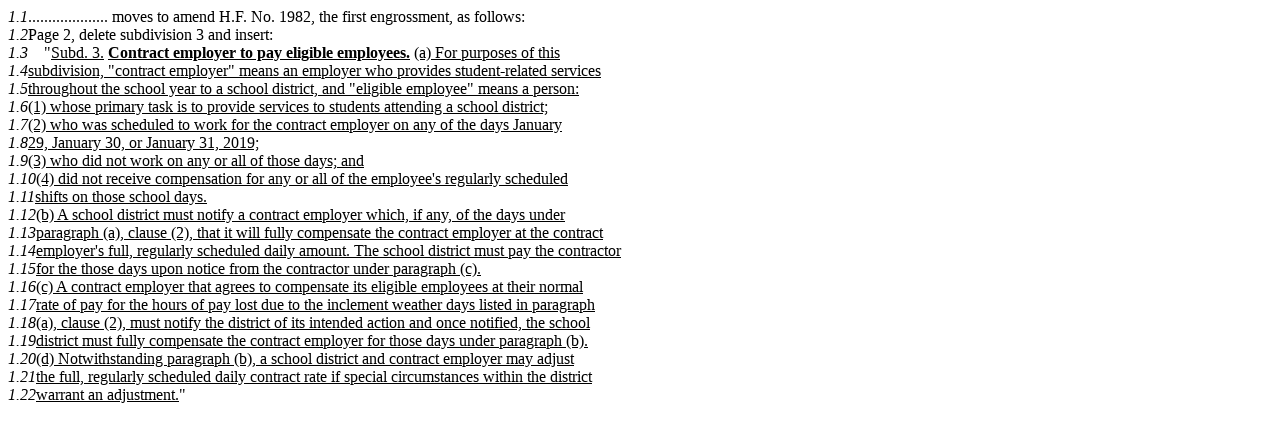

--- FILE ---
content_type: text/html
request_url: https://www.house.mn.gov/amend/H1982A6.htm
body_size: 3229
content:
<html xmlns="http://www.w3.org/1999/xhtml" xmlns:atipl="http://www.arbortext.com/namespace/PageLayout" xmlns:pl="http://revisor.leg.state.mn.us/namespace">
   <head>
      <meta http-equiv="Content-Type" content="text/html; charset=us-ascii" /><link rel="stylesheet" type="text/css" href="https://www.revisor.mn.gov/styles/xtend.css" /><title>H1982A6</title></head>
   <body>
      <div class="xtend"><a id="pl.1.1"></a><var>1.1</var>.................... moves to amend H.F. No. 1982, the first engrossment, as follows:<br />
<a id="pl.1.2"></a><var>1.2</var>Page 2, delete subdivision 3 and insert:<br />
<a id="pl.1.3"></a><var>1.3</var>&#160;&#160;&#160;&#160;"<u>Subd. 3.</u> <u><b>Contract employer to pay eligible employees.</b></u> <u>(a) For purposes of this </u><br />
<a id="pl.1.4"></a><var>1.4</var><u>subdivision, "contract employer" means an employer who provides student-related services
         </u><br />
<a id="pl.1.5"></a><var>1.5</var><u>throughout the school year to a school district, and "eligible employee" means a person:</u><br />
<a id="pl.1.6"></a><var>1.6</var><u>(1) whose primary task is to provide services to students attending a school district;</u><br />
<a id="pl.1.7"></a><var>1.7</var><u>(2) who was scheduled to work for the contract employer on any of the days January
         </u><br />
<a id="pl.1.8"></a><var>1.8</var><u>29, January 30, or January 31, 2019;</u><br />
<a id="pl.1.9"></a><var>1.9</var><u>(3) who did not work on any or all of those days; and</u><br />
<a id="pl.1.10"></a><var>1.10</var><u>(4) did not receive compensation for any or all of the employee's regularly scheduled
         </u><br />
<a id="pl.1.11"></a><var>1.11</var><u>shifts on those school days.</u><br />
<a id="pl.1.12"></a><var>1.12</var><u>(b) A school district must notify a contract employer which, if any, of the days under
         </u><br />
<a id="pl.1.13"></a><var>1.13</var><u>paragraph (a), clause (2), that it will fully compensate the contract employer at
         the contract </u><br />
<a id="pl.1.14"></a><var>1.14</var><u>employer's full, regularly scheduled daily amount. The school district must pay the
         contractor </u><br />
<a id="pl.1.15"></a><var>1.15</var><u>for the those days upon notice from the contractor under paragraph (c).</u><br />
<a id="pl.1.16"></a><var>1.16</var><u>(c) A contract employer that agrees to compensate its eligible employees at their
         normal </u><br />
<a id="pl.1.17"></a><var>1.17</var><u>rate of pay for the hours of pay lost due to the inclement weather days listed in
         paragraph </u><br />
<a id="pl.1.18"></a><var>1.18</var><u>(a), clause (2), must notify the district of its intended action and once notified,
         the school </u><br />
<a id="pl.1.19"></a><var>1.19</var><u>district must fully compensate the contract employer for those days under paragraph
         (b).</u><br />
<a id="pl.1.20"></a><var>1.20</var><u>(d) Notwithstanding paragraph (b), a school district and contract employer may adjust
         </u><br />
<a id="pl.1.21"></a><var>1.21</var><u>the full, regularly scheduled daily contract rate if special circumstances within
         the district </u><br />
<a id="pl.1.22"></a><var>1.22</var><u>warrant an adjustment.</u>"<br />

      </div>
   </body>
</html>